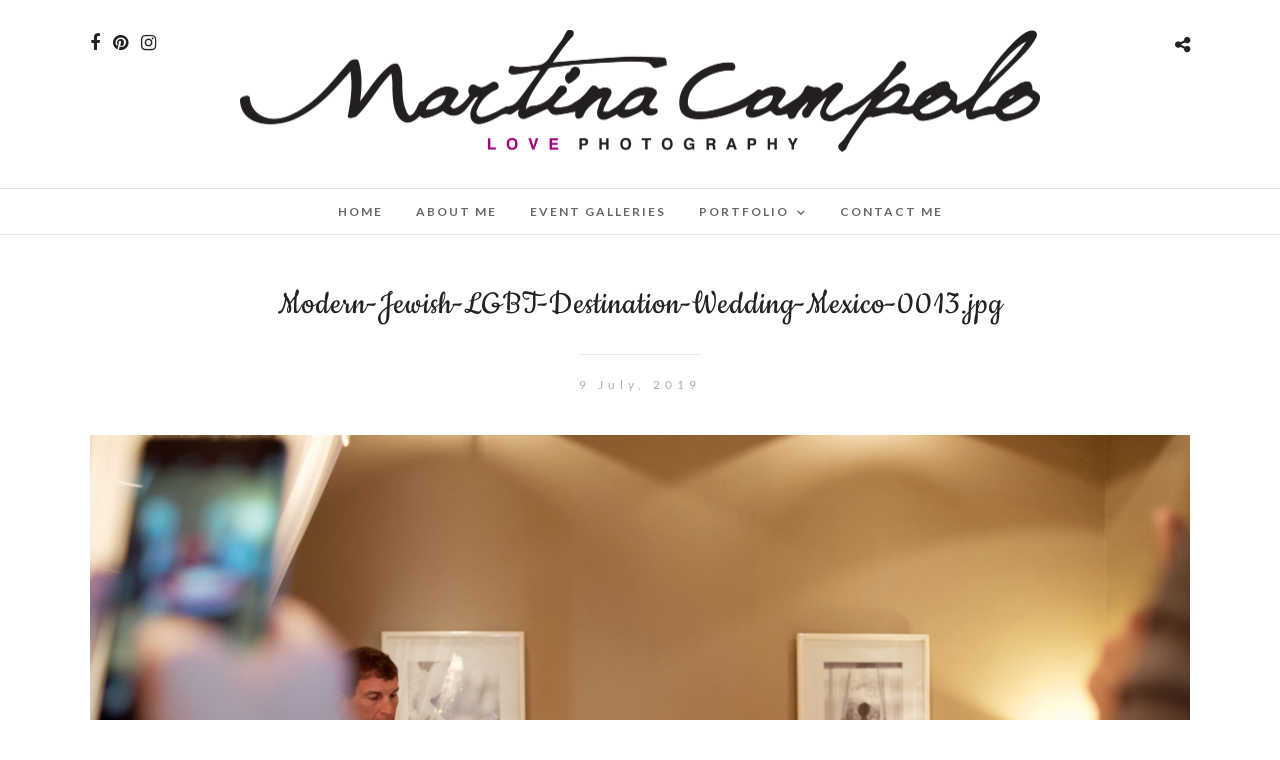

--- FILE ---
content_type: text/html; charset=UTF-8
request_url: https://www.martinacampolo.com/paradisus-playa-del-carmen-gay-destination-weddings-jewish-wedding-groom-and-groom-jewish-ceremony-beach-wedding-5/
body_size: 9379
content:
<!DOCTYPE html>
<html lang="en-US"  data-menu="Lato">
<head>
<meta charset="UTF-8" />

<meta name="viewport" content="width=device-width, initial-scale=1, maximum-scale=1" />

<meta name="format-detection" content="telephone=no">

<link rel="profile" href="http://gmpg.org/xfn/11" />
<link rel="pingback" href="https://www.martinacampolo.com/xmlrpc.php" />

		<link rel="shortcut icon" href="https://www.martinacampolo.com/wp-content/uploads/favicon-96x96.png" />
 

<!-- Jetpack Site Verification Tags -->
<meta name="google-site-verification" content="google-site-verification: google4abbd234e240dc95.html" />

	<!-- This site is optimized with the Yoast SEO plugin v14.6.1 - https://yoast.com/wordpress/plugins/seo/ -->
	<title>Modern-Jewish-LGBT-Destination-Wedding-Mexico-0013.jpg | Martina Campolo Photography</title>
	<meta name="robots" content="index, follow" />
	<meta name="googlebot" content="index, follow, max-snippet:-1, max-image-preview:large, max-video-preview:-1" />
	<meta name="bingbot" content="index, follow, max-snippet:-1, max-image-preview:large, max-video-preview:-1" />
	<link rel="canonical" href="https://www.martinacampolo.com/wp-content/uploads/Modern-Jewish-LGBT-Destination-Wedding-Mexico-0013.jpg" />
	<meta property="og:locale" content="en_US" />
	<meta property="og:type" content="article" />
	<meta property="og:title" content="Modern-Jewish-LGBT-Destination-Wedding-Mexico-0013.jpg | Martina Campolo Photography" />
	<meta property="og:url" content="https://www.martinacampolo.com/wp-content/uploads/Modern-Jewish-LGBT-Destination-Wedding-Mexico-0013.jpg" />
	<meta property="og:site_name" content="Martina Campolo Photography" />
	<meta property="article:publisher" content="https://www.facebook.com/martinacampolophotography/" />
	<meta property="article:author" content="https://www.facebook.com/martinacampolophotography/" />
	<meta property="article:modified_time" content="2019-07-23T19:24:57+00:00" />
	<meta property="og:image" content="https://i1.wp.com/www.martinacampolo.com/wp-content/uploads/Modern-Jewish-LGBT-Destination-Wedding-Mexico-0013.jpg?fit=1198%2C800&#038;ssl=1" />
	<meta property="og:image:width" content="1198" />
	<meta property="og:image:height" content="800" />
	<!-- / Yoast SEO plugin. -->


<link rel='dns-prefetch' href='//fonts.googleapis.com' />
<link rel='dns-prefetch' href='//s.w.org' />
<link rel="alternate" type="application/rss+xml" title="Martina Campolo Photography &raquo; Feed" href="https://www.martinacampolo.com/feed/" />
<link rel="alternate" type="application/rss+xml" title="Martina Campolo Photography &raquo; Comments Feed" href="https://www.martinacampolo.com/comments/feed/" />
<link rel="alternate" type="application/rss+xml" title="Martina Campolo Photography &raquo; Modern-Jewish-LGBT-Destination-Wedding-Mexico-0013.jpg Comments Feed" href="https://www.martinacampolo.com/feed/?attachment_id=2173" />
		<script type="text/javascript">
			window._wpemojiSettings = {"baseUrl":"https:\/\/s.w.org\/images\/core\/emoji\/12.0.0-1\/72x72\/","ext":".png","svgUrl":"https:\/\/s.w.org\/images\/core\/emoji\/12.0.0-1\/svg\/","svgExt":".svg","source":{"concatemoji":"https:\/\/www.martinacampolo.com\/wp-includes\/js\/wp-emoji-release.min.js?ver=5.3.20"}};
			!function(e,a,t){var n,r,o,i=a.createElement("canvas"),p=i.getContext&&i.getContext("2d");function s(e,t){var a=String.fromCharCode;p.clearRect(0,0,i.width,i.height),p.fillText(a.apply(this,e),0,0);e=i.toDataURL();return p.clearRect(0,0,i.width,i.height),p.fillText(a.apply(this,t),0,0),e===i.toDataURL()}function c(e){var t=a.createElement("script");t.src=e,t.defer=t.type="text/javascript",a.getElementsByTagName("head")[0].appendChild(t)}for(o=Array("flag","emoji"),t.supports={everything:!0,everythingExceptFlag:!0},r=0;r<o.length;r++)t.supports[o[r]]=function(e){if(!p||!p.fillText)return!1;switch(p.textBaseline="top",p.font="600 32px Arial",e){case"flag":return s([127987,65039,8205,9895,65039],[127987,65039,8203,9895,65039])?!1:!s([55356,56826,55356,56819],[55356,56826,8203,55356,56819])&&!s([55356,57332,56128,56423,56128,56418,56128,56421,56128,56430,56128,56423,56128,56447],[55356,57332,8203,56128,56423,8203,56128,56418,8203,56128,56421,8203,56128,56430,8203,56128,56423,8203,56128,56447]);case"emoji":return!s([55357,56424,55356,57342,8205,55358,56605,8205,55357,56424,55356,57340],[55357,56424,55356,57342,8203,55358,56605,8203,55357,56424,55356,57340])}return!1}(o[r]),t.supports.everything=t.supports.everything&&t.supports[o[r]],"flag"!==o[r]&&(t.supports.everythingExceptFlag=t.supports.everythingExceptFlag&&t.supports[o[r]]);t.supports.everythingExceptFlag=t.supports.everythingExceptFlag&&!t.supports.flag,t.DOMReady=!1,t.readyCallback=function(){t.DOMReady=!0},t.supports.everything||(n=function(){t.readyCallback()},a.addEventListener?(a.addEventListener("DOMContentLoaded",n,!1),e.addEventListener("load",n,!1)):(e.attachEvent("onload",n),a.attachEvent("onreadystatechange",function(){"complete"===a.readyState&&t.readyCallback()})),(n=t.source||{}).concatemoji?c(n.concatemoji):n.wpemoji&&n.twemoji&&(c(n.twemoji),c(n.wpemoji)))}(window,document,window._wpemojiSettings);
		</script>
		<style type="text/css">
img.wp-smiley,
img.emoji {
	display: inline !important;
	border: none !important;
	box-shadow: none !important;
	height: 1em !important;
	width: 1em !important;
	margin: 0 .07em !important;
	vertical-align: -0.1em !important;
	background: none !important;
	padding: 0 !important;
}
</style>
	<link rel='stylesheet' id='wp-block-library-css'  href='https://www.martinacampolo.com/wp-includes/css/dist/block-library/style.min.css?ver=5.3.20' type='text/css' media='all' />
<style id='wp-block-library-inline-css' type='text/css'>
.has-text-align-justify{text-align:justify;}
</style>
<link rel='stylesheet' id='child-theme-generator-css'  href='https://www.martinacampolo.com/wp-content/plugins/child-theme-generator/public/css/child-theme-generator-public.css?ver=1.0.0' type='text/css' media='all' />
<link rel='stylesheet' id='parente2-style-css'  href='https://www.martinacampolo.com/wp-content/themes/photome/style.css?ver=5.3.20' type='text/css' media='all' />
<link rel='stylesheet' id='childe2-style-css'  href='https://www.martinacampolo.com/wp-content/themes/MartinaCampolo/style.css?ver=5.3.20' type='text/css' media='all' />
<link rel='stylesheet' id='reset-css-css'  href='https://www.martinacampolo.com/wp-content/themes/photome/css/reset.css?ver=5.3.20' type='text/css' media='all' />
<link rel='stylesheet' id='wordpress-css-css'  href='https://www.martinacampolo.com/wp-content/themes/photome/css/wordpress.css?ver=5.3.20' type='text/css' media='all' />
<link rel='stylesheet' id='animation.css-css'  href='https://www.martinacampolo.com/wp-content/themes/photome/css/animation.css?ver=5.3.20' type='text/css' media='all' />
<link rel='stylesheet' id='magnific-popup-css'  href='https://www.martinacampolo.com/wp-content/themes/photome/css/magnific-popup.css?ver=5.3.20' type='text/css' media='all' />
<link rel='stylesheet' id='jquery-ui-css-css'  href='https://www.martinacampolo.com/wp-content/themes/photome/css/jqueryui/custom.css?ver=5.3.20' type='text/css' media='all' />
<link rel='stylesheet' id='mediaelement-css'  href='https://www.martinacampolo.com/wp-includes/js/mediaelement/mediaelementplayer-legacy.min.css?ver=4.2.13-9993131' type='text/css' media='all' />
<link rel='stylesheet' id='flexslider-css'  href='https://www.martinacampolo.com/wp-content/themes/photome/js/flexslider/flexslider.css?ver=5.3.20' type='text/css' media='all' />
<link rel='stylesheet' id='tooltipster-css'  href='https://www.martinacampolo.com/wp-content/themes/photome/css/tooltipster.css?ver=5.3.20' type='text/css' media='all' />
<link rel='stylesheet' id='odometer-theme-css'  href='https://www.martinacampolo.com/wp-content/themes/photome/css/odometer-theme-minimal.css?ver=5.3.20' type='text/css' media='all' />
<link rel='stylesheet' id='hw-parallax.css-css'  href='https://www.martinacampolo.com/wp-content/themes/photome/css/hw-parallax.css?ver=5.3.20' type='text/css' media='all' />
<link rel='stylesheet' id='screen.css-css'  href='https://www.martinacampolo.com/wp-content/themes/photome/css/screen.css?ver=5.3.20' type='text/css' media='all' />
<link rel='stylesheet' id='fontawesome-css'  href='https://www.martinacampolo.com/wp-content/themes/photome/css/font-awesome.min.css?ver=5.3.20' type='text/css' media='all' />
<link rel='stylesheet' id='custom_css-css'  href='https://www.martinacampolo.com/wp-content/themes/photome/templates/custom-css.php?ver=5.3.20' type='text/css' media='all' />
<link rel='stylesheet' id='child_theme-css'  href='https://www.martinacampolo.com/wp-content/themes/MartinaCampolo/style.css?ver=5.3.20' type='text/css' media='all' />
<link rel='stylesheet' id='google_font0-css'  href='https://fonts.googleapis.com/css?family=Lato%3A300%2C+400%2C700%2C400italic&#038;subset=latin%2Ccyrillic-ext%2Cgreek-ext%2Ccyrillic&#038;ver=5.3.20' type='text/css' media='all' />
<link rel='stylesheet' id='google_font1-css'  href='https://fonts.googleapis.com/css?family=Cookie%3A300%2C+400%2C700%2C400italic&#038;subset=latin%2Ccyrillic-ext%2Cgreek-ext%2Ccyrillic&#038;ver=5.3.20' type='text/css' media='all' />
<link rel='stylesheet' id='google_font4-css'  href='https://fonts.googleapis.com/css?family=Oswald%3A300%2C+400%2C700%2C400italic&#038;subset=latin%2Ccyrillic-ext%2Cgreek-ext%2Ccyrillic&#038;ver=5.3.20' type='text/css' media='all' />
<link rel='stylesheet' id='responsive-css'  href='https://www.martinacampolo.com/wp-content/themes/photome/css/grid.css?ver=5.3.20' type='text/css' media='all' />
<link rel='stylesheet' id='kirki-styles-global-css'  href='https://www.martinacampolo.com/wp-content/themes/photome/modules/kirki/assets/css/kirki-styles.css?ver=3.0.21' type='text/css' media='all' />
<style id='kirki-styles-global-inline-css' type='text/css'>
@font-face {
  font-family: 'Cookie';
  font-style: normal;
  font-weight: 400;
  src: url(https://fonts.gstatic.com/s/cookie/v23/syky-y18lb0tSbf9kgqX.ttf) format('truetype');
}
@font-face {
  font-family: 'Lato';
  font-style: normal;
  font-weight: 400;
  src: url(https://fonts.gstatic.com/s/lato/v25/S6uyw4BMUTPHjx4wWw.ttf) format('truetype');
}
@font-face {
  font-family: 'Oswald';
  font-style: normal;
  font-weight: 400;
  src: url(https://fonts.gstatic.com/s/oswald/v57/TK3_WkUHHAIjg75cFRf3bXL8LICs1_FvsUZiYA.ttf) format('truetype');
}

body, input[type=text], input[type=email], input[type=url], input[type=password], textarea, input[type=tel]{font-family:Lato, Helvetica, Arial, sans-serif;}body{font-size:16px;}h1, h2, h3, h4, h5, h6, h7, input[type=submit], input[type=button], a.button, .button, .post_quote_title, label, .portfolio_filter_dropdown, .woocommerce ul.products li.product .button, .woocommerce ul.products li.product a.add_to_cart_button.loading, .woocommerce-page ul.products li.product a.add_to_cart_button.loading, .woocommerce ul.products li.product a.add_to_cart_button:hover, .woocommerce-page ul.products li.product a.add_to_cart_button:hover, .woocommerce #page_content_wrapper a.button, .woocommerce button.button, .woocommerce input.button, .woocommerce #respond input#submit, .woocommerce #content input.button, .woocommerce-page #page_content_wrapper a.button, .woocommerce-page button.button, .woocommerce-page input.button, .woocommerce-page #respond input#submit, .woocommerce-page #content input.button, .woocommerce-page button.button:hover, .woocommerce-page input.button:hover, .woocommerce-page input.button:active, .woocommerce #page_content_wrapper a.button, .woocommerce-page #page_content_wrapper a.button, .woocommerce.columns-4 ul.products li.product a.add_to_cart_button, .woocommerce.columns-4 ul.products li.product a.add_to_cart_button:hover, strong[itemprop="author"], #page_content_wrapper .posts.blog li a, .page_content_wrapper .posts.blog li a{font-family:Cookie, "Comic Sans MS", cursive, sans-serif;}h1, h2, h3, h4, h5, h6, h7{font-weight:400;}h1{font-size:44px;}h2{font-size:30px;}h3{font-size:26px;}h4{font-size:22px;}h5{font-size:18px;}h6{font-size:16px;}body, #wrapper, #page_content_wrapper.fixed, #page_content_wrapper .sidebar .content .sidebar_widget li h2.widgettitle span, h2.widgettitle span, #gallery_lightbox h2, .slider_wrapper .gallery_image_caption h2, #body_loading_screen, h3#reply-title span{background-color:#ffffff;}body, .pagination a, #gallery_lightbox h2, .slider_wrapper .gallery_image_caption h2, .post_info a{color:#000000;}::selection{background-color:#000000;}a{color:#222222;}a:hover, a:active, .post_info_comment a i{color:#999999;}h1, h2, h3, h4, h5, pre, code, tt, blockquote, .post_header h5 a, .post_header h3 a, .post_header.grid h6 a, .post_header.fullwidth h4 a, .post_header h5 a, blockquote, .site_loading_logo_item i{color:#222222;}#social_share_wrapper, hr, #social_share_wrapper, .post.type-post, #page_content_wrapper .sidebar .content .sidebar_widget li h2.widgettitle, h2.widgettitle, h5.widgettitle, .comment .right, .widget_tag_cloud div a, .meta-tags a, .tag_cloud a, #footer, #post_more_wrapper, .woocommerce ul.products li.product, .woocommerce-page ul.products li.product, .woocommerce ul.products li.product .price, .woocommerce-page ul.products li.product .price, #page_content_wrapper .inner .sidebar_content, #page_caption, #page_content_wrapper .inner .sidebar_content.left_sidebar, .ajax_close, .ajax_next, .ajax_prev, .portfolio_next, .portfolio_prev, .portfolio_next_prev_wrapper.video .portfolio_prev, .portfolio_next_prev_wrapper.video .portfolio_next, .separated, .blog_next_prev_wrapper, #post_more_wrapper h5, #ajax_portfolio_wrapper.hidding, #ajax_portfolio_wrapper.visible, .tabs.vertical .ui-tabs-panel, .woocommerce div.product .woocommerce-tabs ul.tabs li, .woocommerce #content div.product .woocommerce-tabs ul.tabs li, .woocommerce-page div.product .woocommerce-tabs ul.tabs li, .woocommerce-page #content div.product .woocommerce-tabs ul.tabs li, .woocommerce div.product .woocommerce-tabs .panel, .woocommerce-page div.product .woocommerce-tabs .panel, .woocommerce #content div.product .woocommerce-tabs .panel, .woocommerce-page #content div.product .woocommerce-tabs .panel, .woocommerce table.shop_table, .woocommerce-page table.shop_table, table tr td, .woocommerce .cart-collaterals .cart_totals, .woocommerce-page .cart-collaterals .cart_totals, .woocommerce .cart-collaterals .shipping_calculator, .woocommerce-page .cart-collaterals .shipping_calculator, .woocommerce .cart-collaterals .cart_totals tr td, .woocommerce .cart-collaterals .cart_totals tr th, .woocommerce-page .cart-collaterals .cart_totals tr td, .woocommerce-page .cart-collaterals .cart_totals tr th, table tr th, .woocommerce #payment, .woocommerce-page #payment, .woocommerce #payment ul.payment_methods li, .woocommerce-page #payment ul.payment_methods li, .woocommerce #payment div.form-row, .woocommerce-page #payment div.form-row, .ui-tabs li:first-child, .ui-tabs .ui-tabs-nav li, .ui-tabs.vertical .ui-tabs-nav li, .ui-tabs.vertical.right .ui-tabs-nav li.ui-state-active, .ui-tabs.vertical .ui-tabs-nav li:last-child, #page_content_wrapper .inner .sidebar_wrapper ul.sidebar_widget li.widget_nav_menu ul.menu li.current-menu-item a, .page_content_wrapper .inner .sidebar_wrapper ul.sidebar_widget li.widget_nav_menu ul.menu li.current-menu-item a, .pricing_wrapper, .pricing_wrapper li, .ui-accordion .ui-accordion-header, .ui-accordion .ui-accordion-content, #page_content_wrapper .sidebar .content .sidebar_widget li h2.widgettitle:before, h2.widgettitle:before, #autocomplete, .page_tagline, .ppb_blog_minimal .one_third_bg, .portfolio_desc.wide{border-color:#e1e1e1;}input[type=text], input[type=password], input[type=email], input[type=url], textarea, input[type=tel]{background-color:#ffffff;color:#000;border-color:#e1e1e1;}input[type=text]:focus, input[type=password]:focus, input[type=email]:focus, input[type=url]:focus, textarea:focus, input[type=tel]:focus{border-color:#000000;}input[type=submit], input[type=button], a.button, .button, .woocommerce .page_slider a.button, a.button.fullwidth, .woocommerce-page div.product form.cart .button, .woocommerce #respond input#submit.alt, .woocommerce a.button.alt, .woocommerce button.button.alt, .woocommerce input.button.alt{font-family:Oswald, Helvetica, Arial, sans-serif;}input[type=submit], input[type=button], a.button, .button, .pagination span, .pagination a:hover, .woocommerce .footer_bar .button, .woocommerce .footer_bar .button:hover, .woocommerce-page div.product form.cart .button, .woocommerce #respond input#submit.alt, .woocommerce a.button.alt, .woocommerce button.button.alt, .woocommerce input.button.alt{background-color:#888888;}.pagination span, .pagination a:hover{border-color:#888888;}input[type=submit], input[type=button], a.button, .button, .pagination a:hover, .woocommerce .footer_bar .button , .woocommerce .footer_bar .button:hover, .woocommerce-page div.product form.cart .button, .woocommerce #respond input#submit.alt, .woocommerce a.button.alt, .woocommerce button.button.alt, .woocommerce input.button.alt{color:#ffffff;border-color:#888888;}.frame_top, .frame_bottom, .frame_left, .frame_right{background:#ffffff;}#menu_wrapper .nav ul li a, #menu_wrapper div .nav li > a{font-family:Lato, Helvetica, Arial, sans-serif;font-size:12px;font-weight:600;letter-spacing:2px;text-transform:uppercase;color:#666666;}#menu_wrapper .nav ul li a.hover, #menu_wrapper .nav ul li a:hover, #menu_wrapper div .nav li a.hover, #menu_wrapper div .nav li a:hover{color:#c96db3;}#menu_wrapper div .nav > li.current-menu-item > a, #menu_wrapper div .nav > li.current-menu-parent > a, #menu_wrapper div .nav > li.current-menu-ancestor > a, #menu_wrapper div .nav li ul li.current-menu-item a, #menu_wrapper div .nav li.current-menu-parent ul li.current-menu-item a{color:#b8419c;}.top_bar{border-color:#e1e1e1;background-color:#ffffff;}#menu_wrapper .nav ul li ul li a, #menu_wrapper div .nav li ul li a, #menu_wrapper div .nav li.current-menu-parent ul li a{font-size:11px;font-weight:600;letter-spacing:2px;text-transform:uppercase;color:#888888;}.mobile_main_nav li a:hover, .mobile_main_nav li a:active, #sub_menu li a:hover, #sub_menu li a:active, .mobile_menu_wrapper .sidebar_wrapper h2.widgettitle{color:#b8419c;}#menu_wrapper .nav ul li ul li a:hover, #menu_wrapper div .nav li ul li a:hover, #menu_wrapper div .nav li.current-menu-parent ul li a:hover, #menu_wrapper .nav ul li.megamenu ul li ul li a:hover, #menu_wrapper div .nav li.megamenu ul li ul li a:hover, #menu_wrapper .nav ul li.megamenu ul li ul li a:active, #menu_wrapper div .nav li.megamenu ul li ul li a:active{background:#f9f9f9;}#menu_wrapper .nav ul li ul, #menu_wrapper div .nav li ul{background:#ffffff;border-color:#e1e1e1;}#menu_wrapper div .nav li.megamenu ul li > a, #menu_wrapper div .nav li.megamenu ul li > a:hover, #menu_wrapper div .nav li.megamenu ul li > a:active{color:#444444;}#menu_wrapper div .nav li.megamenu ul li{border-color:#eeeeee;}.above_top_bar{background:#222222;}#top_menu li a, .top_contact_info, .top_contact_info i, .top_contact_info a, .top_contact_info a:hover, .top_contact_info a:active{color:#ffffff;}.mobile_menu_wrapper #searchform{background:#ebebeb;}.mobile_menu_wrapper #searchform input[type=text], .mobile_menu_wrapper #searchform button i{color:#222222;}.mobile_main_nav li a, #sub_menu li a{font-family:Lato, Helvetica, Arial, sans-serif;font-size:14px;text-transform:uppercase;letter-spacing:2px;}.mobile_main_nav li a, #sub_menu li a, .mobile_menu_wrapper .sidebar_wrapper a, .mobile_menu_wrapper .sidebar_wrapper, #close_mobile_menu i{color:#ffffff;}#page_caption{background-color:#ffffff;padding-top:80px;padding-bottom:80px;}#page_caption h1, .ppb_title{font-size:60px;}#page_caption h1, .ppb_title, .post_caption h1{font-weight:300;text-transform:none;letter-spacing:1px;color:#222222;}#page_caption.hasbg{height:70vh;}h2.ppb_title{font-size:45px;text-transform:none;}.page_tagline, .ppb_subtitle, .post_header .post_detail, .recent_post_detail, .post_detail, .thumb_content span, .portfolio_desc .portfolio_excerpt, .testimonial_customer_position, .testimonial_customer_company{color:#999999;}.page_tagline, .post_header .post_detail, .recent_post_detail, .post_detail, .thumb_content span, .portfolio_desc .portfolio_excerpt, .testimonial_customer_position, .testimonial_customer_company{font-size:13px;}.page_tagline{font-weight:400;}.post_header .post_detail, .recent_post_detail, .post_detail, .thumb_content span, .portfolio_desc .portfolio_excerpt, .testimonial_customer_position, .testimonial_customer_company{letter-spacing:2px;text-transform:none;}#page_content_wrapper .sidebar .content .sidebar_widget li h2.widgettitle, h2.widgettitle, h5.widgettitle{font-family:Oswald, Helvetica, Arial, sans-serif;font-size:13px;font-weight:400;letter-spacing:2px;text-transform:uppercase;color:#222222;}#page_content_wrapper .inner .sidebar_wrapper .sidebar .content, .page_content_wrapper .inner .sidebar_wrapper .sidebar .content{color:#444444;}#page_content_wrapper .inner .sidebar_wrapper a, .page_content_wrapper .inner .sidebar_wrapper a{color:#222222;}#page_content_wrapper .inner .sidebar_wrapper a:hover, #page_content_wrapper .inner .sidebar_wrapper a:active, .page_content_wrapper .inner .sidebar_wrapper a:hover, .page_content_wrapper .inner .sidebar_wrapper a:active{color:#999999;}#footer, #copyright{color:#000000;}#copyright a, #copyright a:active, #footer a, #footer a:active, #footer_menu li a, #footer_menu li a:active{color:#000000;}#copyright a:hover, #footer a:hover, .social_wrapper ul li a:hover, #footer_menu li a:hover{color:#000000;}.footer_bar_wrapper, .footer_bar{border-color:#e1e1e1;}.footer_bar_wrapper .social_wrapper ul li a{color:#000000;}
</style>
<link rel='stylesheet' id='jetpack_css-css'  href='https://www.martinacampolo.com/wp-content/plugins/jetpack/css/jetpack.css?ver=8.7.4' type='text/css' media='all' />
<script type='text/javascript' src='https://www.martinacampolo.com/wp-includes/js/jquery/jquery.js?ver=1.12.4-wp'></script>
<script type='text/javascript' src='https://www.martinacampolo.com/wp-includes/js/jquery/jquery-migrate.min.js?ver=1.4.1'></script>
<script type='text/javascript' src='https://www.martinacampolo.com/wp-content/plugins/child-theme-generator/public/js/child-theme-generator-public.js?ver=1.0.0'></script>
<link rel='https://api.w.org/' href='https://www.martinacampolo.com/wp-json/' />
<link rel="EditURI" type="application/rsd+xml" title="RSD" href="https://www.martinacampolo.com/xmlrpc.php?rsd" />
<link rel="wlwmanifest" type="application/wlwmanifest+xml" href="https://www.martinacampolo.com/wp-includes/wlwmanifest.xml" /> 
<meta name="generator" content="WordPress 5.3.20" />
<link rel='shortlink' href='https://wp.me/a9yK2r-z3' />
<link rel="alternate" type="application/json+oembed" href="https://www.martinacampolo.com/wp-json/oembed/1.0/embed?url=https%3A%2F%2Fwww.martinacampolo.com%2Fparadisus-playa-del-carmen-gay-destination-weddings-jewish-wedding-groom-and-groom-jewish-ceremony-beach-wedding-5%2F" />
<link rel="alternate" type="text/xml+oembed" href="https://www.martinacampolo.com/wp-json/oembed/1.0/embed?url=https%3A%2F%2Fwww.martinacampolo.com%2Fparadisus-playa-del-carmen-gay-destination-weddings-jewish-wedding-groom-and-groom-jewish-ceremony-beach-wedding-5%2F&#038;format=xml" />
<!-- Global site tag (gtag.js) - Google Analytics -->
<script async src="https://www.googletagmanager.com/gtag/js?id=UA-128949828-2"></script>
<script>
  window.dataLayer = window.dataLayer || [];
  function gtag(){dataLayer.push(arguments);}
  gtag('js', new Date());

  gtag('config', 'UA-128949828-2');
</script>
<link rel='dns-prefetch' href='//v0.wordpress.com'/>
<link rel='dns-prefetch' href='//jetpack.wordpress.com'/>
<link rel='dns-prefetch' href='//s0.wp.com'/>
<link rel='dns-prefetch' href='//s1.wp.com'/>
<link rel='dns-prefetch' href='//s2.wp.com'/>
<link rel='dns-prefetch' href='//public-api.wordpress.com'/>
<link rel='dns-prefetch' href='//0.gravatar.com'/>
<link rel='dns-prefetch' href='//1.gravatar.com'/>
<link rel='dns-prefetch' href='//2.gravatar.com'/>
<link rel='dns-prefetch' href='//i0.wp.com'/>
<link rel='dns-prefetch' href='//i1.wp.com'/>
<link rel='dns-prefetch' href='//i2.wp.com'/>
<style type='text/css'>img#wpstats{display:none}</style><link rel="icon" href="https://i0.wp.com/www.martinacampolo.com/wp-content/uploads/cropped-favicon-96x96-1.png?fit=32%2C32&#038;ssl=1" sizes="32x32" />
<link rel="icon" href="https://i0.wp.com/www.martinacampolo.com/wp-content/uploads/cropped-favicon-96x96-1.png?fit=192%2C192&#038;ssl=1" sizes="192x192" />
<link rel="apple-touch-icon-precomposed" href="https://i0.wp.com/www.martinacampolo.com/wp-content/uploads/cropped-favicon-96x96-1.png?fit=180%2C180&#038;ssl=1" />
<meta name="msapplication-TileImage" content="https://i0.wp.com/www.martinacampolo.com/wp-content/uploads/cropped-favicon-96x96-1.png?fit=270%2C270&#038;ssl=1" />
</head>

<body class="attachment attachment-template-default single single-attachment postid-2173 attachmentid-2173 attachment-jpeg">

		<input type="hidden" id="pp_menu_layout" name="pp_menu_layout" value="Lato"/>
	<input type="hidden" id="pp_enable_right_click" name="pp_enable_right_click" value=""/>
	<input type="hidden" id="pp_enable_dragging" name="pp_enable_dragging" value=""/>
	<input type="hidden" id="pp_image_path" name="pp_image_path" value="https://www.martinacampolo.com/wp-content/themes/photome/images/"/>
	<input type="hidden" id="pp_homepage_url" name="pp_homepage_url" value="https://www.martinacampolo.com"/>
	<input type="hidden" id="pp_ajax_search" name="pp_ajax_search" value=""/>
	<input type="hidden" id="pp_fixed_menu" name="pp_fixed_menu" value=""/>
	<input type="hidden" id="pp_topbar" name="pp_topbar" value=""/>
	<input type="hidden" id="post_client_column" name="post_client_column" value="4"/>
	<input type="hidden" id="pp_back" name="pp_back" value="Back"/>
	<input type="hidden" id="pp_page_title_img_blur" name="pp_page_title_img_blur" value="1"/>
	<input type="hidden" id="tg_portfolio_filterable_link" name="tg_portfolio_filterable_link" value=""/>
	<input type="hidden" id="$tg_flow_enable_reflection" name="$tg_flow_enable_reflection" value="1"/>
	
		<input type="hidden" id="pp_footer_style" name="pp_footer_style" value="4"/>
	
	<!-- Begin mobile menu -->
	<div class="mobile_menu_wrapper">
		<a id="close_mobile_menu" href="javascript:;"><i class="fa fa-close"></i></a>
		
		    	
    	    	
    	    	
	    <div class="menu-side-mobile-menu-container"><ul id="mobile_main_menu" class="mobile_main_nav"><li id="menu-item-4042" class="menu-item menu-item-type-custom menu-item-object-custom menu-item-home menu-item-4042"><a href="https://www.martinacampolo.com/">Home</a></li>
<li id="menu-item-5430" class="menu-item menu-item-type-post_type menu-item-object-page menu-item-5430"><a href="https://www.martinacampolo.com/about-me/">About Me</a></li>
<li id="menu-item-5431" class="menu-item menu-item-type-post_type menu-item-object-page menu-item-5431"><a href="https://www.martinacampolo.com/galleries-2/">Event Galleries</a></li>
<li id="menu-item-5432" class="menu-item menu-item-type-post_type menu-item-object-page menu-item-has-children menu-item-5432"><a href="https://www.martinacampolo.com/portfolio/">Portfolio</a>
<ul class="sub-menu">
	<li id="menu-item-5441" class="menu-item menu-item-type-post_type menu-item-object-portfolios menu-item-5441"><a href="https://www.martinacampolo.com/portfolios/commercial/">Commercial</a></li>
	<li id="menu-item-5442" class="menu-item menu-item-type-post_type menu-item-object-portfolios menu-item-5442"><a href="https://www.martinacampolo.com/portfolios/portraits/">Portraits</a></li>
	<li id="menu-item-5443" class="menu-item menu-item-type-post_type menu-item-object-portfolios menu-item-5443"><a href="https://www.martinacampolo.com/portfolios/real-destination-weddings/">Real Destination Weddings</a></li>
</ul>
</li>
<li id="menu-item-5436" class="menu-item menu-item-type-post_type menu-item-object-page menu-item-5436"><a href="https://www.martinacampolo.com/contact-me/">Contact Me</a></li>
</ul></div>		
		<!-- Begin side menu sidebar -->
		<div class="page_content_wrapper">
			<div class="sidebar_wrapper">
		        <div class="sidebar">
		        
		        	<div class="content">
		        
		        		<ul class="sidebar_widget">
		        				        		</ul>
		        	
		        	</div>
		    
		        </div>
			</div>
		</div>
		<!-- End side menu sidebar -->
	</div>
	<!-- End mobile menu -->

	<!-- Begin template wrapper -->
	<div id="wrapper" >
	
	
<div class="header_style_wrapper">
<!-- End top bar -->

<div class="top_bar  ">
    	
    	<!-- Begin logo -->
    	<div id="logo_wrapper">
    	<div class="social_wrapper">
    <ul>
    	    	<li class="facebook"><a target="_blank" href="https://www.facebook.com/martinacampolophotography/"><i class="fa fa-facebook"></i></a></li>
    	    	    	    	    	    	    	    	    	        <li class="pinterest"><a target="_blank" title="Pinterest" href="http://pinterest.com/martinacampolophotography"><i class="fa fa-pinterest"></i></a></li>
                        <li class="instagram"><a target="_blank" title="Instagram" href="http://instagram.com/martinacampolophoto"><i class="fa fa-instagram"></i></a></li>
                            </ul>
</div>    	
    	<!-- Begin right corner buttons -->
    	<div id="logo_right_button">
    					<div class="post_share_wrapper">
				<a id="page_share" href="javascript:;"><i class="fa fa-share-alt"></i></a>
			</div>
			    	
    					
			    	
	    	<!-- Begin side menu -->
			<a href="#" id="mobile_nav_icon"></a>
			<!-- End side menu -->
			
    	</div>
    	<!-- End right corner buttons -->
    	
    	    	<div id="logo_normal" class="logo_container">
    		<div class="logo_align">
	    	    <a id="custom_logo" class="logo_wrapper default" href="https://www.martinacampolo.com">
	    	    						<img src="https://www.martinacampolo.com/wp-content/uploads/Martina-Campolo-Loho-Black.png" alt="" width="800" height="122"/>
						    	    </a>
    		</div>
    	</div>
    	    	
    	    	<div id="logo_transparent" class="logo_container">
    		<div class="logo_align">
	    	    <a id="custom_logo_transparent" class="logo_wrapper hidden" href="https://www.martinacampolo.com">
	    	    						<img src="https://www.martinacampolo.com/wp-content/uploads/Martina-Campolo-White-Logo-1600.png" alt="" width="800" height="123"/>
						    	    </a>
    		</div>
    	</div>
    	    	<!-- End logo -->
    	</div>
        
		        <div id="menu_wrapper">
	        <div id="nav_wrapper">
	        	<div class="nav_wrapper_inner">
	        		<div id="menu_border_wrapper">
	        			<div class="menu-menu-container"><ul id="main_menu" class="nav"><li id="menu-item-23" class="menu-item menu-item-type-custom menu-item-object-custom menu-item-home menu-item-23"><a href="https://www.martinacampolo.com/">Home</a></li>
<li id="menu-item-4305" class="menu-item menu-item-type-post_type menu-item-object-page menu-item-4305"><a href="https://www.martinacampolo.com/about-me/">About Me</a></li>
<li id="menu-item-4480" class="menu-item menu-item-type-post_type menu-item-object-page menu-item-4480"><a href="https://www.martinacampolo.com/galleries-2/">Event Galleries</a></li>
<li id="menu-item-119" class="menu-item menu-item-type-post_type menu-item-object-page menu-item-has-children arrow menu-item-119"><a href="https://www.martinacampolo.com/portfolio/">Portfolio</a>
<ul class="sub-menu">
	<li id="menu-item-4320" class="menu-item menu-item-type-post_type menu-item-object-portfolios menu-item-4320"><a href="https://www.martinacampolo.com/portfolios/real-destination-weddings/">Weddings</a></li>
	<li id="menu-item-4323" class="menu-item menu-item-type-post_type menu-item-object-portfolios menu-item-4323"><a href="https://www.martinacampolo.com/portfolios/portraits/">Portraits</a></li>
	<li id="menu-item-4325" class="menu-item menu-item-type-post_type menu-item-object-portfolios menu-item-4325"><a href="https://www.martinacampolo.com/portfolios/commercial/">Commercial</a></li>
</ul>
</li>
<li id="menu-item-4380" class="menu-item menu-item-type-post_type menu-item-object-page menu-item-4380"><a href="https://www.martinacampolo.com/contact-me/">Contact Me</a></li>
</ul></div>	        		</div>
	        	</div>
	        </div>
	        <!-- End main nav -->
        </div>
            </div>
</div>


<!-- Begin content -->
<div id="page_content_wrapper" class="">
	<div class="post_caption">
		<h1>Modern-Jewish-LGBT-Destination-Wedding-Mexico-0013.jpg</h1>
		<div class="post_detail">
		    9 July, 2019		    		</div>
	</div>    
    <div class="inner">

    	<!-- Begin main content -->
    	<div class="inner_wrapper">

	    	<div class="sidebar_content full_width">
					
    					
<!-- Begin each blog post -->
<div class="post_wrapper">

    
    <div class="image_classic_frame single">
    	<img src="https://www.martinacampolo.com/wp-content/uploads/Modern-Jewish-LGBT-Destination-Wedding-Mexico-0013.jpg" alt="Ketubah signing moment by Martina Campolo Jewish Wedding Photography in Riviera Maya, Mexico" class=""/>
    	<div class="image_caption"></div>
    	<div class="image_description"></div>
    </div>
    
        
</div>
<!-- End each blog post -->


<div class="fullwidth_comment_wrapper">
	<h2 class="widgettitle"><span>Leave a reply</span></h2><br class="clear"/>
  




 

<div id="respond">
    
		<div id="respond" class="comment-respond">
							<h3 id="reply-title" class="comment-reply-title">Leave a Reply					<small><a rel="nofollow" id="cancel-comment-reply-link" href="/paradisus-playa-del-carmen-gay-destination-weddings-jewish-wedding-groom-and-groom-jewish-ceremony-beach-wedding-5/#respond" style="display:none;">Cancel reply</a></small>
				</h3>
						<form id="commentform" class="comment-form">
				<iframe title="Comment Form" src="https://jetpack.wordpress.com/jetpack-comment/?blogid=141267151&#038;postid=2173&#038;comment_registration=0&#038;require_name_email=1&#038;stc_enabled=1&#038;stb_enabled=1&#038;show_avatars=1&#038;avatar_default=mystery&#038;greeting=Leave+a+Reply&#038;greeting_reply=Leave+a+Reply+to+%25s&#038;color_scheme=light&#038;lang=en_US&#038;jetpack_version=8.7.4&#038;show_cookie_consent=10&#038;has_cookie_consent=0&#038;token_key=%3Bnormal%3B&#038;sig=3c1f2cdbc2c9674fc34b29d24d33186e388e4543#parent=https%3A%2F%2Fwww.martinacampolo.com%2Fparadisus-playa-del-carmen-gay-destination-weddings-jewish-wedding-groom-and-groom-jewish-ceremony-beach-wedding-5%2F" style="width:100%; height: 430px; border:0;" name="jetpack_remote_comment" class="jetpack_remote_comment" id="jetpack_remote_comment" sandbox="allow-same-origin allow-top-navigation allow-scripts allow-forms allow-popups"></iframe>
									<!--[if !IE]><!-->
					<script>
						document.addEventListener('DOMContentLoaded', function () {
							var commentForms = document.getElementsByClassName('jetpack_remote_comment');
							for (var i = 0; i < commentForms.length; i++) {
								commentForms[i].allowTransparency = false;
								commentForms[i].scrolling = 'no';
							}
						});
					</script>
					<!--<![endif]-->
							</form>
		</div>

		
		<input type="hidden" name="comment_parent" id="comment_parent" value="" />

		</div>
			
 </div>

    	
    	</div>
    
    </div>
    <!-- End main content -->
   
</div>

<br class="clear"/><br/><br/>
</div>


<div class="footer_bar   ">

		<div id="footer" class="">
	<ul class="sidebar_widget four">
	    <li id="text-9" class="widget widget_text"><h2 class="widgettitle"><span>About Me</span></h2>			<div class="textwidget"><div style="text-align:center"><a href="https://www.martinacampolo.com/about-me/"</a><br />
<img src="https://www.martinacampolo.com/wp-content/uploads/New-Mini-About-Martina.png" 


</p>
</div>
		</li>
<li id="widget_contact_info-4" class="widget widget_contact_info"><h2 class="widgettitle"><span>Contact Info</span></h2><div itemscope itemtype="http://schema.org/LocalBusiness"><div class="confit-address" itemscope itemtype="http://schema.org/PostalAddress" itemprop="address"><a href="https://maps.google.com/maps?z=16&#038;q=martina%2Bcampolo%2Bcancun%2B%E2%80%A2%2Briviera%2Bmaya%2B%E2%80%A2%2Btulum" target="_blank" rel="noopener noreferrer">MARTINA CAMPOLO <br/>Cancun • Riviera Maya • Tulum</a></div><div class="confit-phone"><span itemprop="telephone">+52 984.128.6790</span></div><div class="confit-email"><a href="mailto:martinacphotography@gmail.com">martinacphotography@gmail.com</a></div></div></li>
<li id="media_image-7" class="widget widget_media_image"><h2 class="widgettitle"><span>As seen on:</span></h2><a href="https://www.huffpost.com/entry/emotional-lgbtq-wedding-photos_n_5b1ee4aae4b0bbb7a0e05097"><img width="200" height="200" src="https://i2.wp.com/www.martinacampolo.com/wp-content/uploads/IMG_9474.png?fit=200%2C200&amp;ssl=1" class="image wp-image-4772 centered attachment-full size-full" alt="The Huffington Post Badge" style="max-width: 100%; height: auto;" title="As seen on:" /></a></li>
<li id="media_image-8" class="widget widget_media_image"><h2 class="widgettitle"><span>Proud Member of:</span></h2><a href="https://www.fearlessphotographers.com/best-photography-gallery-list.cfm"><img width="200" height="200" src="https://i0.wp.com/www.martinacampolo.com/wp-content/uploads/IMG_9475.png?fit=200%2C200&amp;ssl=1" class="image wp-image-4773 centered attachment-full size-full" alt="Fearless Photographer Badge" style="max-width: 100%; height: auto;" title="Proud Member of:" /></a></li>
<li id="media_image-5" class="widget widget_media_image"><h2 class="widgettitle"><span>Featured on</span></h2><a href="https://www.huffingtonpost.com.mx/entry/emotional-lgbtq-wedding-photos_us_5b1ee4aae4b0bbb7a0e05097"><img width="1000" height="264" src="https://i2.wp.com/www.martinacampolo.com/wp-content/uploads/Columns-by-Kari-on-the-Huffpost-2-1.png?fit=1000%2C264&amp;ssl=1" class="image wp-image-834  attachment-full size-full" alt="" style="max-width: 100%; height: auto;" /></a></li>
<li id="widget_contact_info-3" class="widget widget_contact_info"><h2 class="widgettitle"><span>Contact Me</span></h2><div itemscope itemtype="http://schema.org/LocalBusiness"><div class="confit-address" itemscope itemtype="http://schema.org/PostalAddress" itemprop="address"><a href="https://maps.google.com/maps?z=16&#038;q=playa%2Bdel%2Bcarmen%2C%2Bmexico" target="_blank" rel="noopener noreferrer">Playa del Carmen, Mexico</a></div><div class="confit-phone"><span itemprop="telephone">+52 (984)128.6790</span></div><div class="confit-email"><a href="mailto:martinacphotography@gmail.com">martinacphotography@gmail.com</a></div></div></li>
	</ul>
	</div>
	<br class="clear"/>
	
	<div class="footer_bar_wrapper ">
					<div class="social_wrapper">
			    <ul>
			    				    	<li class="facebook"><a target="_blank" href="https://www.facebook.com/martinacampolophotography/"><i class="fa fa-facebook"></i></a></li>
			    				    				    				    				    				    				    				    				    				        <li class="pinterest"><a target="_blank" title="Pinterest" href="http://pinterest.com/martinacampolophotography"><i class="fa fa-pinterest"></i></a></li>
			        			        			        <li class="instagram"><a target="_blank" title="Instagram" href="http://instagram.com/martinacampolophoto"><i class="fa fa-instagram"></i></a></li>
			        			        			        			    </ul>
			</div>
			    <div id="copyright">© Martina Campolo Photography 2021 - by <u><a href="https://www.aelbeckerconsultant.com/" target="_blank">Ael Becker Consultant</a></u></div><br class="clear"/>	    
	    	    	<a id="toTop"><i class="fa fa-angle-up"></i></a>
	    	</div>
</div>

</div>


<div id="overlay_background">
		<div id="fullscreen_share_wrapper">
		<div class="fullscreen_share_content">
	<div id="social_share_wrapper" >
	<ul>
		<li><a class="tooltip" title="Share On Facebook" target="_blank" href="https://www.facebook.com/sharer/sharer.php?u=https://www.martinacampolo.com/paradisus-playa-del-carmen-gay-destination-weddings-jewish-wedding-groom-and-groom-jewish-ceremony-beach-wedding-5/"><i class="fa fa-facebook marginright"></i></a></li>
		<li><a class="tooltip" title="Share On Twitter" target="_blank" href="https://twitter.com/intent/tweet?original_referer=https://www.martinacampolo.com/paradisus-playa-del-carmen-gay-destination-weddings-jewish-wedding-groom-and-groom-jewish-ceremony-beach-wedding-5/&url=https://www.martinacampolo.com/paradisus-playa-del-carmen-gay-destination-weddings-jewish-wedding-groom-and-groom-jewish-ceremony-beach-wedding-5/"><i class="fa fa-twitter marginright"></i></a></li>
		<li><a class="tooltip" title="Share On Pinterest" target="_blank" href="http://www.pinterest.com/pin/create/button/?url=https://www.martinacampolo.com/paradisus-playa-del-carmen-gay-destination-weddings-jewish-wedding-groom-and-groom-jewish-ceremony-beach-wedding-5/&media="><i class="fa fa-pinterest marginright"></i></a></li>
		<li><a class="tooltip email_share" title="Share by Email" href="mailto:?Subject=Modern-Jewish-LGBT-Destination-Wedding-Mexico-0013.jpg&amp;Body=https%3A%2F%2Fwww.martinacampolo.com%2Fparadisus-playa-del-carmen-gay-destination-weddings-jewish-wedding-groom-and-groom-jewish-ceremony-beach-wedding-5%2F"><i class="fa fa-envelope"></i></a></li>
	</ul>
</div>		</div>
	</div>
	</div>



<script type='text/javascript' src='https://www.martinacampolo.com/wp-includes/js/comment-reply.min.js?ver=5.3.20'></script>
<script type='text/javascript' src='https://www.martinacampolo.com/wp-content/plugins/jetpack/_inc/build/photon/photon.min.js?ver=20191001'></script>
<script type='text/javascript' src='https://www.martinacampolo.com/wp-content/themes/photome/js/jquery.magnific-popup.js?ver=5.3.20'></script>
<script type='text/javascript' src='https://www.martinacampolo.com/wp-content/themes/photome/js/jquery.easing.js?ver=5.3.20'></script>
<script type='text/javascript' src='https://www.martinacampolo.com/wp-content/themes/photome/js/waypoints.min.js?ver=5.3.20'></script>
<script type='text/javascript' src='https://www.martinacampolo.com/wp-content/themes/photome/js/jquery.isotope.js?ver=5.3.20'></script>
<script type='text/javascript' src='https://www.martinacampolo.com/wp-content/themes/photome/js/jquery.masory.js?ver=5.3.20'></script>
<script type='text/javascript' src='https://www.martinacampolo.com/wp-content/themes/photome/js/jquery.tooltipster.min.js?ver=5.3.20'></script>
<script type='text/javascript' src='https://www.martinacampolo.com/wp-content/themes/photome/js/hw-parallax.js?ver=5.3.20'></script>
<script type='text/javascript' src='https://www.martinacampolo.com/wp-content/themes/photome/js/custom_plugins.js?ver=5.3.20'></script>
<script type='text/javascript' src='https://www.martinacampolo.com/wp-content/themes/photome/js/custom.js?ver=5.3.20'></script>
<script type='text/javascript' src='https://www.martinacampolo.com/wp-includes/js/wp-embed.min.js?ver=5.3.20'></script>
<script async="async" type='text/javascript' src='https://www.martinacampolo.com/wp-content/plugins/akismet/_inc/form.js?ver=4.1.8'></script>

		<!--[if IE]>
		<script type="text/javascript">
			if ( 0 === window.location.hash.indexOf( '#comment-' ) ) {
				// window.location.reload() doesn't respect the Hash in IE
				window.location.hash = window.location.hash;
			}
		</script>
		<![endif]-->
		<script type="text/javascript">
			(function () {
				var comm_par_el = document.getElementById( 'comment_parent' ),
					comm_par = ( comm_par_el && comm_par_el.value ) ? comm_par_el.value : '',
					frame = document.getElementById( 'jetpack_remote_comment' ),
					tellFrameNewParent;

				tellFrameNewParent = function () {
					if ( comm_par ) {
						frame.src = "https://jetpack.wordpress.com/jetpack-comment/?blogid=141267151&postid=2173&comment_registration=0&require_name_email=1&stc_enabled=1&stb_enabled=1&show_avatars=1&avatar_default=mystery&greeting=Leave+a+Reply&greeting_reply=Leave+a+Reply+to+%25s&color_scheme=light&lang=en_US&jetpack_version=8.7.4&show_cookie_consent=10&has_cookie_consent=0&token_key=%3Bnormal%3B&sig=3c1f2cdbc2c9674fc34b29d24d33186e388e4543#parent=https%3A%2F%2Fwww.martinacampolo.com%2Fparadisus-playa-del-carmen-gay-destination-weddings-jewish-wedding-groom-and-groom-jewish-ceremony-beach-wedding-5%2F" + '&replytocom=' + parseInt( comm_par, 10 ).toString();
					} else {
						frame.src = "https://jetpack.wordpress.com/jetpack-comment/?blogid=141267151&postid=2173&comment_registration=0&require_name_email=1&stc_enabled=1&stb_enabled=1&show_avatars=1&avatar_default=mystery&greeting=Leave+a+Reply&greeting_reply=Leave+a+Reply+to+%25s&color_scheme=light&lang=en_US&jetpack_version=8.7.4&show_cookie_consent=10&has_cookie_consent=0&token_key=%3Bnormal%3B&sig=3c1f2cdbc2c9674fc34b29d24d33186e388e4543#parent=https%3A%2F%2Fwww.martinacampolo.com%2Fparadisus-playa-del-carmen-gay-destination-weddings-jewish-wedding-groom-and-groom-jewish-ceremony-beach-wedding-5%2F";
					}
				};

				
				if ( 'undefined' !== typeof addComment ) {
					addComment._Jetpack_moveForm = addComment.moveForm;

					addComment.moveForm = function ( commId, parentId, respondId, postId ) {
						var returnValue = addComment._Jetpack_moveForm( commId, parentId, respondId, postId ),
							cancelClick, cancel;

						if ( false === returnValue ) {
							cancel = document.getElementById( 'cancel-comment-reply-link' );
							cancelClick = cancel.onclick;
							cancel.onclick = function () {
								var cancelReturn = cancelClick.call( this );
								if ( false !== cancelReturn ) {
									return cancelReturn;
								}

								if ( ! comm_par ) {
									return cancelReturn;
								}

								comm_par = 0;

								tellFrameNewParent();

								return cancelReturn;
							};
						}

						if ( comm_par == parentId ) {
							return returnValue;
						}

						comm_par = parentId;

						tellFrameNewParent();

						return returnValue;
					};
				}

				
				// Do the post message bit after the dom has loaded.
				document.addEventListener( 'DOMContentLoaded', function () {
					var iframe_url = "https:\/\/jetpack.wordpress.com";
					if ( window.postMessage ) {
						if ( document.addEventListener ) {
							window.addEventListener( 'message', function ( event ) {
								var origin = event.origin.replace( /^http:\/\//i, 'https://' );
								if ( iframe_url.replace( /^http:\/\//i, 'https://' ) !== origin ) {
									return;
								}
								jQuery( frame ).height( event.data );
							});
						} else if ( document.attachEvent ) {
							window.attachEvent( 'message', function ( event ) {
								var origin = event.origin.replace( /^http:\/\//i, 'https://' );
								if ( iframe_url.replace( /^http:\/\//i, 'https://' ) !== origin ) {
									return;
								}
								jQuery( frame ).height( event.data );
							});
						}
					}
				})

			})();
		</script>

		<script type='text/javascript' src='https://stats.wp.com/e-202604.js' async='async' defer='defer'></script>
<script type='text/javascript'>
	_stq = window._stq || [];
	_stq.push([ 'view', {v:'ext',j:'1:8.7.4',blog:'141267151',post:'2173',tz:'0',srv:'www.martinacampolo.com'} ]);
	_stq.push([ 'clickTrackerInit', '141267151', '2173' ]);
</script>
</body>
</html>
